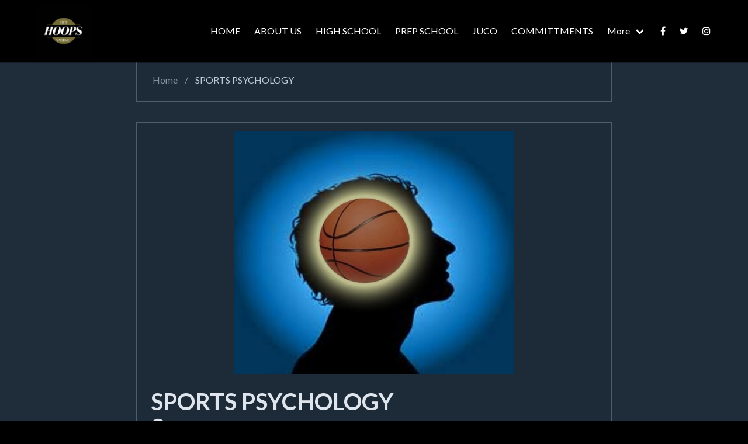

--- FILE ---
content_type: text/html
request_url: https://elitehoopsspotlight.com/54834/sports-psychology/index.html
body_size: 4700
content:
<!DOCTYPE html>
<html>
	<head>
		<meta http-equiv="Content-Type" content="text/html; charset=UTF-8">
        <meta name="viewport" content="width=device-width, initial-scale=1">
        <meta name="robots" content="index, follow" />
<link rel="canonical" href="https://elitehoopsspotlight.com/54834/sports-psychology/index.html" />
<meta name="twitter:card" content="summary" />
<meta property="og:locale" content="en_US" />
<meta property="og:type" content="article" />
<meta property="og:site_name" content="Elite Hoops Spotlight" />
<meta name="description" content="--- Attention to detail is what separates the great from the good. While most athletes ignore the small details, the best athletes leave nothing to chance when it comes to their training, preparation, and performance. ---" />
<meta property="og:url" content="https://elitehoopsspotlight.com/54834/sports-psychology/index.html" />
<meta property="og:title" content="SPORTS PSYCHOLOGY" />
<meta property="og:image" content="https://dataczar-public.s3.us-west-2.amazonaws.com/photos/6549/R_1_CtMHm.jpg" />
<meta property="og:description" content="---

Attention to detail is what separates the great from the good. While most athletes ignore the small details, the best athletes leave nothing to chance when it comes to their training, preparation, and performance.

---" />
<meta property="article:modified_time" content="2022-09-20T12:35:08+00:00" />
<meta property="article:publisher" content="https://www.facebook.com/EliteHoopsSpotlight" /><link rel="alternate" type="application/rss+xml" title="Subscribe to What's New" href="https://elitehoopsspotlight.com/feed.rss" />
<script type="application/ld+json">
{
    "@context": "https://schema.org",
    "@type": "Organization",
    "name": "Elite Hoops Spotlight",    "url": "https://elitehoopsspotlight.com/",    "logo": "https://dataczar-public.s3.us-west-2.amazonaws.com/photos/6549/20230622_091438_J8YjI.jpg",            "sameAs": [
        "https://www.facebook.com/EliteHoopsSpotlight"
    ]
    }
</script>
<script type="application/ld+json">
{
    "@context": "https://schema.org",
    "@type": "BlogPosting",
    "author": {
        "@type": "Organization",
        "name": "Elite Hoops Spotlight"    },
    "publisher": {
        "@type": "Organization",
        "name": "Elite Hoops Spotlight",        "url":"https://elitehoopsspotlight.com/",        "logo": "https://dataczar-public.s3.us-west-2.amazonaws.com/photos/6549/20230622_091438_J8YjI.jpg"
    },
    "description": "---

Attention to detail is what separates the great from the good. While most athletes ignore the small details, the best athletes leave nothing to chance when it comes to their training, preparation, and performance.

---",
    "headline": "SPORTS PSYCHOLOGY",
    "image": "https://dataczar-public.s3.us-west-2.amazonaws.com/photos/6549/R_1_CtMHm.jpg",
    "datePublished": "2022-09-20T08:35:00-04:00",
    "dateModified": "2022-09-20T12:35:08+00:00",
    "url": "https://elitehoopsspotlight.com/54834/sports-psychology/index.html",
    "mainEntityOfPage": "True"
}
</script>
<script type="application/ld+json">
{
    "@type":"WebSite",
        "@id":"https://elitehoopsspotlight.com/#website",
    "url":"https://elitehoopsspotlight.com/",
            "name":"Elite Hoops Spotlight",
    "description":"Elite Hoops Spotlight",
        "inLanguage":"en-US"
}
</script>
    <script type="application/ld+json">
    {
        "@type":"ImageObject",
        "@id":"https://elitehoopsspotlight.com/54834/sports-psychology/index.html#primaryimage",        "inLanguage":"en-US",
        "url":"https://dataczar-public.s3.us-west-2.amazonaws.com/photos/6549/R_1_CtMHm.jpg",        "caption":"SPORTS PSYCHOLOGY"    }
    </script>
<script type="application/ld+json">
{
    "@type":"WebPage",
        "@id":"https://elitehoopsspotlight.com/54834/sports-psychology/index.html#webpage",
    "url":"https://elitehoopsspotlight.com/54834/sports-psychology/index.html",
    "primaryImageOfPage":{
        "@id":"https://elitehoopsspotlight.com/54834/sports-psychology/index.html#primaryimage"
    },
        "name":"SPORTS PSYCHOLOGY",
    "isPartOf":{
        "@id":"https://elitehoopsspotlight.com/#website"
    },
    "datePublished":"2022-09-20T08:35:00-04:00",
    "dateModified":"2022-09-20T12:35:08+00:00",
    "description":"---

Attention to detail is what separates the great from the good. While most athletes ignore the small details, the best athletes leave nothing to chance when it comes to their training, preparation, and performance.

---",
    "inLanguage":"en-US"
}
</script>
                <title>Elite Hoops Spotlight - SPORTS PSYCHOLOGY</title>
                <link rel="stylesheet" href="https://cdnjs.cloudflare.com/ajax/libs/bulma/0.8.1/css/bulma.min.css">
        	    <link rel="stylesheet" href="https://cdnjs.cloudflare.com/ajax/libs/normalize/8.0.0/normalize.min.css">
    <link rel="stylesheet" href="https://cdnjs.cloudflare.com/ajax/libs/font-awesome/4.7.0/css/font-awesome.css">
    <link rel="stylesheet" href="https://cdnjs.cloudflare.com/ajax/libs/bulmaswatch/0.8.1/superhero/bulmaswatch.min.css">
	<style type="text/css">
    .center {
        display: flex;
        justify-content: center;
        align-items: center;
    }

    .card {
        margin-bottom: 35px;
        box-shadow: none;
    }

    body,
    html {
        height: 100%;
        background-color: #000000;
            }

    body {
        display: flex;
        flex-direction: column;
    }

    .breadcrumb li {
        white-space: pre-wrap;
    }

    .main_content {
        flex: 1 0 auto;
    }

    .footer {
        flex: 1 0 auto;
    }

    .navbar {
        box-shadow: 0 2px 0 0 rgba(0, 0, 0, 0.35);
    }

     
     
    .navbar.navbar-color-override, .footer.navbar-color-override {
        background-color: #000000;
    }
     
    p {
        margin-bottom: 1rem;
    }

    .featured {
        min-height: 416px;
        background-repeat: no-repeat;
        background-attachment: inherit;
        background-size: contain;
        background-position: center;
    }

    strong {
        color: unset;
    }

    .content h1,
    .content h2,
    .content h3,
    .content h4,
    .content h5,
    .content h6 {
        color: unset;
    }

    .content {
        word-break: break-word;
    }

    .card-image {
        padding-top: 15px;
    }

    .truncated_menu {
        display: none;
    }

    .truncated_menu_drop {
        display: flex;
    }

    @media  only screen and (max-width: 1023px) {
        .truncated_menu {
            display: block;
        }

        .truncated_menu_drop {
            display: none;
        }
    }

    @media  only screen and (max-width: 768px) {
        .media-content {
            overflow: visible;
        }

        .featured {
            min-height: 208px;
        }
    }

    .fa-btn {
        padding-right: 10px;
    }

	
	 
	.navbar-item img {
			max-height: 6.75rem;
			max-height: 90px;
		}

		@media (max-width: 768px) {
			.navbar-item img {
				max-height: 65px;
			}
		}
	</style>
        <script data-ad-client="&lt;meta name=&quot;google-adsense-account&quot; content=&quot;ca-pub-9755129942269160&quot;&gt;" async src="https://pagead2.googlesyndication.com/pagead/js/adsbygoogle.js"></script>

<!-- trkng --><script>!function(e,t,n,p,s,a,o,c,i){e[s]||(o=e[s]=function(){o.process?o.process.apply(o,arguments):o.queue.push(arguments)},o.queue=[],o.t=1*new Date,c=t.createElement(n),c.async=1,c.src=p+"?t="+Math.ceil(new Date/a)*a,i=t.getElementsByTagName(n)[0],i.parentNode.insertBefore(c,i))}(window,document,"script","https://trk.dzr.io/v1/pixel.min.js","dz",864e5),dz("init","ID-GCr6hxdj"),pixel_extra_data={"post":54834},dz("event","pageload",pixel_extra_data);</script><!-- end trkng -->
        
        
	</head>
	<body class="has-navbar-fixed-top" cz-shortcut-listen="true">
        <div class="main_content">
			<nav class="navbar is-fixed-top is-primary navbar-color-override" role="navigation"
		aria-label="main navigation">
				<div class="container">
					<div class="navbar-brand">
						<a class="navbar-item" href="../../">
															<img src="https://dataczar-public.s3.us-west-2.amazonaws.com/photos/6549/20230622_091438_J8YjI.jpg" alt="Elite Hoops Spotlight">
													</a>
						<a role="button" class="navbar-burger" data-target="navMenu" aria-label="menu" aria-expanded="false">
							<span aria-hidden="true"></span>
							<span aria-hidden="true"></span>
							<span aria-hidden="true"></span>
						</a>
					</div>
					<div class="navbar-menu" id="navMenu">
						<div class="navbar-end">
							    
								<a  class="navbar-item" href="../../index.html">
									HOME 
								</a>
							    
								<a  class="navbar-item" href="../../about-us.html">
									ABOUT US 
								</a>
							    
								<a  class="navbar-item" href="../../high-school.html">
									HIGH SCHOOL 
								</a>
							    
								<a  class="navbar-item" href="../../prep-school.html">
									PREP SCHOOL 
								</a>
							    
								<a  class="navbar-item" href="../../juco.html">
									JUCO 
								</a>
							    
								<a  class="navbar-item" href="../../committments.html">
									COMMITTMENTS 
								</a>
							 
							
															<div class="truncated_menu">
																		<a 
										class="navbar-item" href="../../privacy.html">
										PRIVACY
									</a>
																	</div>
								<div class="navbar-item has-dropdown is-hoverable truncated_menu_drop">
									<a class="navbar-link">
										More
									</a>
									<div class="navbar-dropdown">
																				<a 
											class="navbar-item" href="../../privacy.html">
											PRIVACY
										</a>
																			</div>
								</div>
							
							<a title="Facebook" class="navbar-item" href="https://www.facebook.com/EliteHoopsSpotlight" target="_blank" class="button is-rounded"><i class="fa fa-facebook"></i></a>							<a title="Twitter" class="navbar-item" href="https://twitter.com/ehoopsspotlight" target="_blank" class="button is-rounded"><i class="fa fa-twitter"></i></a>							<a title="instagram" class="navbar-item" href="https://www.instagram.com/elitehoopsspotlight/" target="_blank" class="button is-rounded"><i class="fa fa-instagram"></i></a>																											</div>
					</div>
				</div>
			</nav>
		    <section class="section">

		<div class="columns">
		    <div class="column is-8 is-offset-2">
						<div class="card">
			    <div class="card-content">
				<nav class="breadcrumb" aria-label="breadcrumbs">
				    <ul>
					<li>
					    <a href="../../"> Home</a>
					</li>
					<li class="is-active"><a href="#">SPORTS PSYCHOLOGY</a></li>
				    </ul>
				</nav>
			    </div>
			</div>
			 

						<div class="card">
								
			    			    <div class="card-image">
				<figure class="image is-16x9 featured" style="background-image: url('https://dataczar-public.s3.us-west-2.amazonaws.com/photos/6549/R_1_CtMHm.jpg');">
				    &nbsp;
				</figure>
			    </div>
			    			    			    <div class="card-content content">
								<div class="media">
				    <div class="media-content">
					<h1 class="title is-2">SPORTS PSYCHOLOGY</h1>
										<h2 class="subtitle">
					    <span class="fa fa-clock-o">&nbsp;</span>
					    <small> 09/20/2022</small>
					</h2>
									    </div>
				</div>
				
				<p><p style="text-align: center;">---</p>
<p>&nbsp;</p>
<div class="columns">
<div class="column is-one-third" style="text-align: center;"><img class="image" style="float: right;" src="https://dataczar-public.s3.us-west-2.amazonaws.com/photos/6549/57e4dd444c54b108f5d084609621327f1038dae54e5077497c2d7dd2974ac5_1280.png" alt="" width="400" height="356" /></div>
<div class="column is-two-third" style="text-align: center;">
<p style="text-align: left;"><em><strong><span style="font-size: 14pt;">Attention to detail is what separates the great from the good. While most athletes ignore the small details, the best athletes leave nothing to chance when it comes to their training, preparation, and performance.</span></strong></em></p>
</div>
</div>
<p>&nbsp;</p>
<p style="text-align: center;">---</p></p>

								<hr>
				<div class="has-text-centered">
				    <a class="button is-link" href="#"
					onclick="window.open('https://www.facebook.com/sharer.php?u=https://elitehoopsspotlight.com/54834/sports-psychology/index.html','Share This','menubar=no,toolbar=no,resizable=no,scrollbars=no, width=600,height=455');">
					<i class="fa fa-btn fa-facebook"></i>
					Share
				    </a>
				    <a class="button is-info" href="#"
					onclick="window.open('http://twitter.com/share?text=SPORTS PSYCHOLOGY&amp;url=https://elitehoopsspotlight.com/54834/sports-psychology/index.html', 'Post this On twitter', 'menubar=no,toolbar=no,resizable=no,scrollbars=no,width=600,height=455');"
					class="btn" id="b">
					<i class="fa fa-btn fa-twitter"></i>
					Tweet
				    </a>
				</div>

				
			    </div>
			    			</div> 

			

			
			<!-- LOOP -->
			
			
	    </section>
	</div>
    
	<div class="footer hero is-primary navbar-color-override">
    <div class="container">
        <div class="columns is-centered">
                        <!-- Column -->
                        <div class="column has-text-centered">
                                    <h1 class="title">Sign Up for our Newsletter!</h1>
                    <p><form method="post" action="http://trk.dczsend.com/sub/?data=[base64]" accept-charset="UTF-8" id="dz_signup">
    <div class="field">
        <label class="label">Email Address</label>
        <div class="control">
            <input type="email" name="email" id="dz_email" class="input" placeholder="your email...">
        </div>
    </div>

    <input class="button is-primary" type="button" id="dz_submit_form" value="Sign Up" />
    <input type="hidden" name="token" id="token">
    <input type="hidden" name="dl" id="dl">
    <input type="hidden" name="account_id" value="6549">
    <input type="hidden" name="list_id" value="6688">
</form>
<script>function tokenizer() { document.getElementById("token").value = document.getElementById("dz_email").value + "~" + Math.floor((new Date).getTime() / 1e3), document.getElementById("dl").value = window.location.href, document.getElementById("dz_signup").submit() } document.getElementById("dz_submit_form").addEventListener("click", function (e) { tokenizer(), e.preventDefault() }), document.getElementById("dz_email").onkeypress = function (e) { var t = e || window.event; if (13 === (t.which || t.keyCode)) return t.preventDefault(), tokenizer(), !1 };</script></p>
                            </div>
                        <!-- Column -->
            <div class="column has-text-centered">
                                <h1 class="title">Menu</h1>
                <ul class="footer-column">
                                        <li><a href="../../contact-page.html" >CONTACT PAGE</a></li>
                                    </ul>
                <br />
                                                <h1 class="title">Social</h1>
					<a title="Facebook" href="https://www.facebook.com/EliteHoopsSpotlight" target="_blank" class="button is-rounded"><i class="fa fa-facebook"></i></a>					<a title="Twitter" href="https://twitter.com/ehoopsspotlight" target="_blank" class="button is-rounded"><i class="fa fa-twitter"></i></a>					<a title="Instagram" href="https://www.instagram.com/elitehoopsspotlight/" target="_blank" class="button is-rounded"><i class="fa fa-instagram"></i></a>															                            </div>
        </div>
        <div class="columns has-text-centered">
            <div class="column is-12">
                &copy; 2025 All Rights Reserved.
                            </div>
        </div>
    </div>
</div>
    
<script type="text/javascript">
	document.addEventListener("DOMContentLoaded", () => {
		// Get all "navbar-burger" elements
		const $navbarBurgers = Array.prototype.slice.call(document.querySelectorAll(".navbar-burger"), 0);
		// Check if there are any navbar burgers
		if ($navbarBurgers.length > 0) {
			// Add a click event on each of them
			$navbarBurgers.forEach( el => {
				el.addEventListener("click", () => {
					// Get the target from the "data-target" attribute
					const target = el.dataset.target;
					const $target = document.getElementById(target);
					// Toggle the "is-active" class on both the "navbar-burger" and the "navbar-menu"
					el.classList.toggle("is-active");
					$target.classList.toggle("is-active");
				});
			});
		}
	});
</script>

</body>

</html>

--- FILE ---
content_type: text/html; charset=utf-8
request_url: https://www.google.com/recaptcha/api2/aframe
body_size: 267
content:
<!DOCTYPE HTML><html><head><meta http-equiv="content-type" content="text/html; charset=UTF-8"></head><body><script nonce="pHcEl1WLUs98olFOKBTIvA">/** Anti-fraud and anti-abuse applications only. See google.com/recaptcha */ try{var clients={'sodar':'https://pagead2.googlesyndication.com/pagead/sodar?'};window.addEventListener("message",function(a){try{if(a.source===window.parent){var b=JSON.parse(a.data);var c=clients[b['id']];if(c){var d=document.createElement('img');d.src=c+b['params']+'&rc='+(localStorage.getItem("rc::a")?sessionStorage.getItem("rc::b"):"");window.document.body.appendChild(d);sessionStorage.setItem("rc::e",parseInt(sessionStorage.getItem("rc::e")||0)+1);localStorage.setItem("rc::h",'1769318856236');}}}catch(b){}});window.parent.postMessage("_grecaptcha_ready", "*");}catch(b){}</script></body></html>